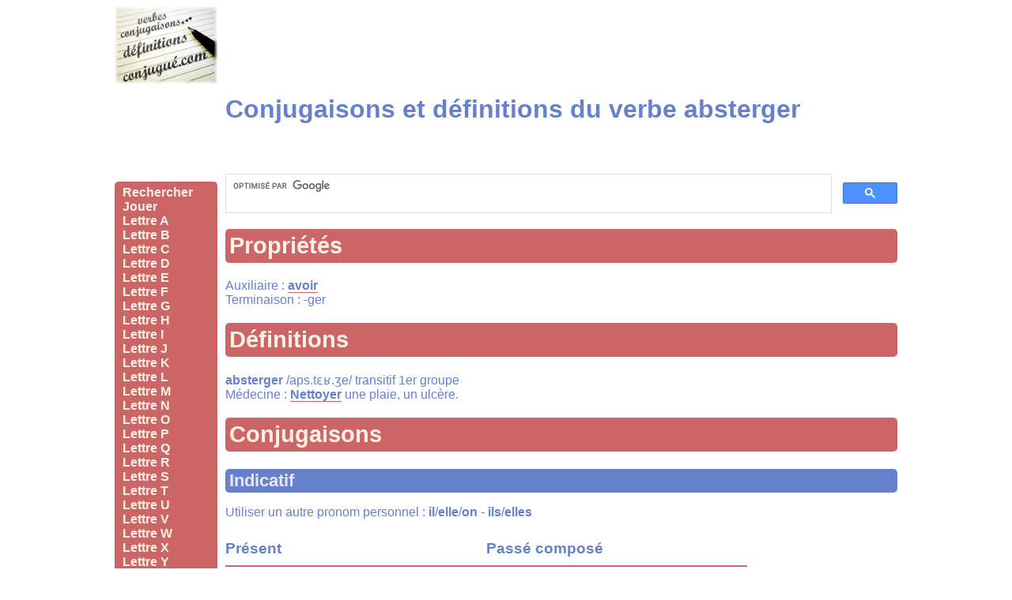

--- FILE ---
content_type: text/html; charset=UTF-8
request_url: https://www.xn--conjugu-hya.com/verbe-absterger-79
body_size: 2956
content:
<!DOCTYPE html PUBLIC "-//W3C//DTD XHTML 1.0 Strict//EN" "http://www.w3.org/TR/xhtml1/DTD/xhtml1-strict.dtd">
<html xmlns="http://www.w3.org/1999/xhtml">
       	<head>
		<title>Conjugaisons et définitions du verbe absterger - Conjugué.com</title>
		<meta http-equiv="Content-Type" content="text/html; charset=utf-8" />
		<meta name="description" content="Toutes les conjugaisons et les definitions du verbe absterger conjugue avec l'auxiliaire avoir." />
		<meta name="keywords" content="absterger, verbe, definition, nettoyer, conjugaison, conjugaisons,verbes, definitions, present, passe, futur, anterieur, simple, imparfait, compose, etre, avoir, pronominal, personne, singulier, pluriel, je, tu, il, nous, vous, ils, elle, elles, on, indicatif, subjonctif, conditionnel, imperatif" />
		<meta property="fb:admins" content="100000544536857" />
		<meta name="viewport" content="width=device-width, initial-scale=1.0" />
		<link rel="icon" type="image/vnd.microsoft.icon" href="/favicon.ico" />
		<link href="/css/style.css" rel="stylesheet" type="text/css" />
		<script async type="text/javascript" src="/scripts/fonction.js"></script><script type="text/javascript">
  var _gaq = _gaq || [];
  _gaq.push(['_setAccount', 'UA-2008457-8']);
  _gaq.push(['_trackPageview']);

  (function() {
    var ga = document.createElement('script'); ga.type = 'text/javascript'; ga.async = true;
    ga.src = ('https:' == document.location.protocol ? 'https://ssl' : 'http://www') + '.google-analytics.com/ga.js';
    var s = document.getElementsByTagName('script')[0]; s.parentNode.insertBefore(ga, s);
  })();
</script></head>
	<body>
		<div style="grid-area:logo;"><a href="/"><img src="/images/logo.png" alt="conjugué.com, conjugaisons et définitions de verbes" /></a></div>
		<div style="grid-area:pub-g1;"><div style="width:120px;height:90px;margin:auto;">
<script async src="//pagead2.googlesyndication.com/pagead/js/adsbygoogle.js"></script>
<!-- Conjugué - 120x90_4 -->
<ins class="adsbygoogle"
     style="display:inline-block;width:120px;height:90px"
     data-ad-client="ca-pub-8316827457832329"
     data-ad-slot="4739995269"></ins>
<script>
(adsbygoogle = window.adsbygoogle || []).push({});
</script>
</div></div>
		<nav class="menu" style="grid-area:menu;">
			<ul>
				<li><a href="/" class="menulien">Rechercher</a></li>
				<li><a href="/jeu" class="menulien">Jouer</a></li><li><a href="/lettre-a" class="menulien">Lettre A</a></li><li><a href="/lettre-b" class="menulien">Lettre B</a></li><li><a href="/lettre-c" class="menulien">Lettre C</a></li><li><a href="/lettre-d" class="menulien">Lettre D</a></li><li><a href="/lettre-e" class="menulien">Lettre E</a></li><li><a href="/lettre-f" class="menulien">Lettre F</a></li><li><a href="/lettre-g" class="menulien">Lettre G</a></li><li><a href="/lettre-h" class="menulien">Lettre H</a></li><li><a href="/lettre-i" class="menulien">Lettre I</a></li><li><a href="/lettre-j" class="menulien">Lettre J</a></li><li><a href="/lettre-k" class="menulien">Lettre K</a></li><li><a href="/lettre-l" class="menulien">Lettre L</a></li><li><a href="/lettre-m" class="menulien">Lettre M</a></li><li><a href="/lettre-n" class="menulien">Lettre N</a></li><li><a href="/lettre-o" class="menulien">Lettre O</a></li><li><a href="/lettre-p" class="menulien">Lettre P</a></li><li><a href="/lettre-q" class="menulien">Lettre Q</a></li><li><a href="/lettre-r" class="menulien">Lettre R</a></li><li><a href="/lettre-s" class="menulien">Lettre S</a></li><li><a href="/lettre-t" class="menulien">Lettre T</a></li><li><a href="/lettre-u" class="menulien">Lettre U</a></li><li><a href="/lettre-v" class="menulien">Lettre V</a></li><li><a href="/lettre-w" class="menulien">Lettre W</a></li><li><a href="/lettre-x" class="menulien">Lettre X</a></li><li><a href="/lettre-y" class="menulien">Lettre Y</a></li><li><a href="/lettre-z" class="menulien">Lettre Z</a></li></ul>
		</nav>
		<div style="grid-area:pub-g2;"><div style="width:120px;height:240px;margin:auto;">
<script async src="//pagead2.googlesyndication.com/pagead/js/adsbygoogle.js"></script>
<!-- Conjugué - 120x240 -->
<ins class="adsbygoogle"
     style="display:inline-block;width:120px;height:240px"
     data-ad-client="ca-pub-8316827457832329"
     data-ad-slot="5715172274"></ins>
<script>
(adsbygoogle = window.adsbygoogle || []).push({});
</script>
</div></div>
		<div style="grid-area:banniere;"><div style="margin:auto;width:728px;height:90px;">
<script async src="//pagead2.googlesyndication.com/pagead/js/adsbygoogle.js"></script>
<!-- Conjugué - bannière -->
<ins class="adsbygoogle"
     style="display:inline-block;width:728px;height:90px"
     data-ad-client="ca-pub-8316827457832329"
     data-ad-slot="2418715040"></ins>
<script>
(adsbygoogle = window.adsbygoogle || []).push({});
</script>
</div></div>
		<div style="grid-area:titre;">
			<h1>Conjugaisons et définitions du verbe absterger</h1><div style="width:728px;height:15px;margin-bottom:10px;">
<script async src="//pagead2.googlesyndication.com/pagead/js/adsbygoogle.js"></script>
<!-- Conjugué - haut - 728x15_5 -->
<ins class="adsbygoogle"
     style="display:inline-block;width:728px;height:15px"
     data-ad-client="ca-pub-8316827457832329"
     data-ad-slot="5834112495"></ins>
<script>
(adsbygoogle = window.adsbygoogle || []).push({});
</script>
</div></div>
		<div style="grid-area:donnees;">
			<script async src='https://cse.google.com/cse.js?cx=partner-pub-8316827457832329:3681651503'></script><div class="gcse-searchbox-only"></div><div style="width:160px;height:600px;float:right;margin-top:20px;">
<script async src="//pagead2.googlesyndication.com/pagead/js/adsbygoogle.js"></script>
<!-- Conjugué - 160x600 -->
<ins class="adsbygoogle"
     style="display:inline-block;width:160px;height:600px"
     data-ad-client="ca-pub-8316827457832329"
     data-ad-slot="3622942064"></ins>
<script>
(adsbygoogle = window.adsbygoogle || []).push({});
</script>
</div>
		<h2>Propriétés</h2>
		<p>Auxiliaire : <a href="/verbe-avoir-903" class="verbe">avoir</a><br />Terminaison : -ger<br /></p>
			<h2>Définitions</h2>
			<p><strong>absterger</strong> /aps.tɛʁ.ʒe/ transitif 1er groupe<br />Médecine : <a href="verbe-nettoyer-6650" class="verbe">Nettoyer</a> une plaie, un ulcère.</p>
			<h2>Conjugaisons</h2><div id="conjugaison">
			<h3>Indicatif</h3>
			<p class="pronom">Utiliser un autre pronom personnel : <a href="#" onclick="pronom(true,'il');return false;">il</a>/<a href="#" onclick="pronom(true,'elle');return false;">elle</a>/<a href="#" onclick="pronom(true,'on');return false;">on</a> - <a href="#" onclick="pronom(false,'ils');return false;">ils</a>/<a href="#" onclick="pronom(false,'elles');return false;">elles</a></p>
			<div class="colonne2">
				<h4>Présent</h4>
				<table><tr><td style="padding-right:5px;">j'</td><td style="padding-right:5px;">absterge</td></tr><tr><td style="padding-right:5px;">tu</td><td style="padding-right:5px;">absterges</td></tr><tr><td style="padding-right:5px;">il</td><td style="padding-right:5px;">absterge</td></tr><tr><td style="padding-right:5px;">nous</td><td style="padding-right:5px;">abstergeons</td></tr><tr><td style="padding-right:5px;">vous</td><td style="padding-right:5px;">abstergez</td></tr><tr><td style="padding-right:5px;">ils</td><td style="padding-right:5px;">abstergent</td></tr></table>
				<h4>Plus-que-parfait</h4>
				<table><tr><td style="padding-right:5px;">j'</td><td style="padding-right:5px;">avais</td><td style="padding-right:5px;">abstergé</td></tr><tr><td style="padding-right:5px;">tu</td><td style="padding-right:5px;">avais</td><td style="padding-right:5px;">abstergé</td></tr><tr><td style="padding-right:5px;">il</td><td style="padding-right:5px;">avait</td><td style="padding-right:5px;">abstergé</td></tr><tr><td style="padding-right:5px;">nous</td><td style="padding-right:5px;">avions</td><td style="padding-right:5px;">abstergé</td></tr><tr><td style="padding-right:5px;">vous</td><td style="padding-right:5px;">aviez</td><td style="padding-right:5px;">abstergé</td></tr><tr><td style="padding-right:5px;">ils</td><td style="padding-right:5px;">avaient</td><td style="padding-right:5px;">abstergé</td></tr></table>
				<h4>Futur simple</h4>
				<table><tr><td style="padding-right:5px;">j'</td><td style="padding-right:5px;">abstergerai</td></tr><tr><td style="padding-right:5px;">tu</td><td style="padding-right:5px;">abstergeras</td></tr><tr><td style="padding-right:5px;">il</td><td style="padding-right:5px;">abstergera</td></tr><tr><td style="padding-right:5px;">nous</td><td style="padding-right:5px;">abstergerons</td></tr><tr><td style="padding-right:5px;">vous</td><td style="padding-right:5px;">abstergerez</td></tr><tr><td style="padding-right:5px;">ils</td><td style="padding-right:5px;">abstergeront</td></tr></table>
				<h4>Imparfait</h4>
				<table><tr><td style="padding-right:5px;">j'</td><td style="padding-right:5px;">abstergeais</td></tr><tr><td style="padding-right:5px;">tu</td><td style="padding-right:5px;">abstergeais</td></tr><tr><td style="padding-right:5px;">il</td><td style="padding-right:5px;">abstergeait</td></tr><tr><td style="padding-right:5px;">nous</td><td style="padding-right:5px;">abstergions</td></tr><tr><td style="padding-right:5px;">vous</td><td style="padding-right:5px;">abstergiez</td></tr><tr><td style="padding-right:5px;">ils</td><td style="padding-right:5px;">abstergeaient</td></tr></table>
			</div>
			<div class="colonne2">
				<h4>Passé composé</h4>
				<table><tr><td style="padding-right:5px;">j'</td><td style="padding-right:5px;">ai</td><td style="padding-right:5px;">abstergé</td></tr><tr><td style="padding-right:5px;">tu</td><td style="padding-right:5px;">as</td><td style="padding-right:5px;">abstergé</td></tr><tr><td style="padding-right:5px;">il</td><td style="padding-right:5px;">a</td><td style="padding-right:5px;">abstergé</td></tr><tr><td style="padding-right:5px;">nous</td><td style="padding-right:5px;">avons</td><td style="padding-right:5px;">abstergé</td></tr><tr><td style="padding-right:5px;">vous</td><td style="padding-right:5px;">avez</td><td style="padding-right:5px;">abstergé</td></tr><tr><td style="padding-right:5px;">ils</td><td style="padding-right:5px;">ont</td><td style="padding-right:5px;">abstergé</td></tr></table>
				<h4>Passé simple</h4>
				<table><tr><td style="padding-right:5px;">j'</td><td style="padding-right:5px;">abstergeai</td></tr><tr><td style="padding-right:5px;">tu</td><td style="padding-right:5px;">abstergeas</td></tr><tr><td style="padding-right:5px;">il</td><td style="padding-right:5px;">abstergea</td></tr><tr><td style="padding-right:5px;">nous</td><td style="padding-right:5px;">abstergeâmes</td></tr><tr><td style="padding-right:5px;">vous</td><td style="padding-right:5px;">abstergeâtes</td></tr><tr><td style="padding-right:5px;">ils</td><td style="padding-right:5px;">abstergèrent</td></tr></table>
				<h4>Futur antérieur</h4>
				<table><tr><td style="padding-right:5px;">j'</td><td style="padding-right:5px;">aurai</td><td style="padding-right:5px;">abstergé</td></tr><tr><td style="padding-right:5px;">tu</td><td style="padding-right:5px;">auras</td><td style="padding-right:5px;">abstergé</td></tr><tr><td style="padding-right:5px;">il</td><td style="padding-right:5px;">aura</td><td style="padding-right:5px;">abstergé</td></tr><tr><td style="padding-right:5px;">nous</td><td style="padding-right:5px;">aurons</td><td style="padding-right:5px;">abstergé</td></tr><tr><td style="padding-right:5px;">vous</td><td style="padding-right:5px;">aurez</td><td style="padding-right:5px;">abstergé</td></tr><tr><td style="padding-right:5px;">ils</td><td style="padding-right:5px;">auront</td><td style="padding-right:5px;">abstergé</td></tr></table>
				<h4>Passé antérieur</h4>
				<table><tr><td style="padding-right:5px;">j'</td><td style="padding-right:5px;">eus</td><td style="padding-right:5px;">abstergé</td></tr><tr><td style="padding-right:5px;">tu</td><td style="padding-right:5px;">eus</td><td style="padding-right:5px;">abstergé</td></tr><tr><td style="padding-right:5px;">il</td><td style="padding-right:5px;">eut</td><td style="padding-right:5px;">abstergé</td></tr><tr><td style="padding-right:5px;">nous</td><td style="padding-right:5px;">eûmes</td><td style="padding-right:5px;">abstergé</td></tr><tr><td style="padding-right:5px;">vous</td><td style="padding-right:5px;">eûtes</td><td style="padding-right:5px;">abstergé</td></tr><tr><td style="padding-right:5px;">ils</td><td style="padding-right:5px;">eurent</td><td style="padding-right:5px;">abstergé</td></tr></table>
			</div>
			<h3 class="cb">Conditionnel</h3>
			<p class="pronom">Utiliser un autre pronom personnel : <a href="#" onclick="pronom(true,'il');return false;">il</a>/<a href="#" onclick="pronom(true,'elle');return false;">elle</a>/<a href="#" onclick="pronom(true,'on');return false;">on</a> - <a href="#" onclick="pronom(false,'ils');return false;">ils</a>/<a href="#" onclick="pronom(false,'elles');return false;">elles</a></p>
			<div class="colonne2l">
				<h4>Conditionnel présent</h4>
				<table><tr><td style="padding-right:5px;">j'</td><td style="padding-right:5px;">abstergerais</td></tr><tr><td style="padding-right:5px;">tu</td><td style="padding-right:5px;">abstergerais</td></tr><tr><td style="padding-right:5px;">il</td><td style="padding-right:5px;">abstergerait</td></tr><tr><td style="padding-right:5px;">nous</td><td style="padding-right:5px;">abstergerions</td></tr><tr><td style="padding-right:5px;">vous</td><td style="padding-right:5px;">abstergeriez</td></tr><tr><td style="padding-right:5px;">ils</td><td style="padding-right:5px;">abstergeraient</td></tr></table>
			</div>
			<div class="colonne2l">
				<h4>Conditionnel passé 1<sup>ère</sup> forme</h4>
				<table><tr><td style="padding-right:5px;">j'</td><td style="padding-right:5px;">aurais</td><td style="padding-right:5px;">abstergé</td></tr><tr><td style="padding-right:5px;">tu</td><td style="padding-right:5px;">aurais</td><td style="padding-right:5px;">abstergé</td></tr><tr><td style="padding-right:5px;">il</td><td style="padding-right:5px;">aurait</td><td style="padding-right:5px;">abstergé</td></tr><tr><td style="padding-right:5px;">nous</td><td style="padding-right:5px;">aurions</td><td style="padding-right:5px;">abstergé</td></tr><tr><td style="padding-right:5px;">vous</td><td style="padding-right:5px;">auriez</td><td style="padding-right:5px;">abstergé</td></tr><tr><td style="padding-right:5px;">ils</td><td style="padding-right:5px;">auraient</td><td style="padding-right:5px;">abstergé</td></tr></table>
			</div>
			<div class="colonne2l">
				<h4>Conditionnel passé 2<sup>e</sup> forme</h4>
				<table><tr><td style="padding-right:5px;">j'</td><td style="padding-right:5px;">eusse</td><td style="padding-right:5px;">abstergé</td></tr><tr><td style="padding-right:5px;">tu</td><td style="padding-right:5px;">eusses</td><td style="padding-right:5px;">abstergé</td></tr><tr><td style="padding-right:5px;">il</td><td style="padding-right:5px;">eût</td><td style="padding-right:5px;">abstergé</td></tr><tr><td style="padding-right:5px;">nous</td><td style="padding-right:5px;">eussions</td><td style="padding-right:5px;">abstergé</td></tr><tr><td style="padding-right:5px;">vous</td><td style="padding-right:5px;">eussiez</td><td style="padding-right:5px;">abstergé</td></tr><tr><td style="padding-right:5px;">ils</td><td style="padding-right:5px;">eussent</td><td style="padding-right:5px;">abstergé</td></tr></table>
			</div>
			<h3 class="cb">Subjonctif</h3>
			<p class="pronom">Utiliser un autre pronom personnel : <a href="#" onclick="pronom(true,'il');return false;">il</a>/<a href="#" onclick="pronom(true,'elle');return false;">elle</a>/<a href="#" onclick="pronom(true,'on');return false;">on</a> - <a href="#" onclick="pronom(false,'ils');return false;">ils</a>/<a href="#" onclick="pronom(false,'elles');return false;">elles</a></p>
			<div class="colonne2l">
				<h4>Subjonctif présent</h4>
				<table><tr><td style="padding-right:5px;">que</td><td style="padding-right:5px;">j'</td><td style="padding-right:5px;">absterge</td></tr><tr><td style="padding-right:5px;">que</td><td style="padding-right:5px;">tu</td><td style="padding-right:5px;">absterges</td></tr><tr><td style="padding-right:5px;">qu'</td><td style="padding-right:5px;">il</td><td style="padding-right:5px;">absterge</td></tr><tr><td style="padding-right:5px;">que</td><td style="padding-right:5px;">nous</td><td style="padding-right:5px;">abstergions</td></tr><tr><td style="padding-right:5px;">que</td><td style="padding-right:5px;">vous</td><td style="padding-right:5px;">abstergiez</td></tr><tr><td style="padding-right:5px;">qu'</td><td style="padding-right:5px;">ils</td><td style="padding-right:5px;">abstergent</td></tr></table>
				<h4>Subjonctif imparfait</h4>
				<table><tr><td style="padding-right:5px;">que</td><td style="padding-right:5px;">j'</td><td style="padding-right:5px;">abstergeasse</td></tr><tr><td style="padding-right:5px;">que</td><td style="padding-right:5px;">tu</td><td style="padding-right:5px;">abstergeasses</td></tr><tr><td style="padding-right:5px;">qu'</td><td style="padding-right:5px;">il</td><td style="padding-right:5px;">abstergeât</td></tr><tr><td style="padding-right:5px;">que</td><td style="padding-right:5px;">nous</td><td style="padding-right:5px;">abstergeassions</td></tr><tr><td style="padding-right:5px;">que</td><td style="padding-right:5px;">vous</td><td style="padding-right:5px;">abstergeassiez</td></tr><tr><td style="padding-right:5px;">qu'</td><td style="padding-right:5px;">ils</td><td style="padding-right:5px;">abstergeassent</td></tr></table>
			</div>
			<div class="colonne2l">
				<h4>Subjonctif passé</h4>
				<table><tr><td style="padding-right:5px;">que</td><td style="padding-right:5px;">j'</td><td style="padding-right:5px;">aie</td><td style="padding-right:5px;">abstergé</td></tr><tr><td style="padding-right:5px;">que</td><td style="padding-right:5px;">tu</td><td style="padding-right:5px;">aies</td><td style="padding-right:5px;">abstergé</td></tr><tr><td style="padding-right:5px;">qu'</td><td style="padding-right:5px;">il</td><td style="padding-right:5px;">ait</td><td style="padding-right:5px;">abstergé</td></tr><tr><td style="padding-right:5px;">que</td><td style="padding-right:5px;">nous</td><td style="padding-right:5px;">ayons</td><td style="padding-right:5px;">abstergé</td></tr><tr><td style="padding-right:5px;">que</td><td style="padding-right:5px;">vous</td><td style="padding-right:5px;">ayez</td><td style="padding-right:5px;">abstergé</td></tr><tr><td style="padding-right:5px;">qu'</td><td style="padding-right:5px;">ils</td><td style="padding-right:5px;">aient</td><td style="padding-right:5px;">abstergé</td></tr></table>
				<h4>Subjonctif plus-que-parfait</h4>
				<table><tr><td style="padding-right:5px;">que</td><td style="padding-right:5px;">j'</td><td style="padding-right:5px;">eusse</td><td style="padding-right:5px;">abstergé</td></tr><tr><td style="padding-right:5px;">que</td><td style="padding-right:5px;">tu</td><td style="padding-right:5px;">eusses</td><td style="padding-right:5px;">abstergé</td></tr><tr><td style="padding-right:5px;">qu'</td><td style="padding-right:5px;">il</td><td style="padding-right:5px;">eût</td><td style="padding-right:5px;">abstergé</td></tr><tr><td style="padding-right:5px;">que</td><td style="padding-right:5px;">nous</td><td style="padding-right:5px;">eussions</td><td style="padding-right:5px;">abstergé</td></tr><tr><td style="padding-right:5px;">que</td><td style="padding-right:5px;">vous</td><td style="padding-right:5px;">eussiez</td><td style="padding-right:5px;">abstergé</td></tr><tr><td style="padding-right:5px;">qu'</td><td style="padding-right:5px;">ils</td><td style="padding-right:5px;">eussent</td><td style="padding-right:5px;">abstergé</td></tr></table>
			</div>
			<h3 class="cb">Impératif</h3>
			<div class="colonne2l">
				<h4>Impératif présent</h4>
				<table><tr><td style="padding-right:5px;">absterge</td></tr><tr><td style="padding-right:5px;">abstergeons</td></tr><tr><td style="padding-right:5px;">abstergez</td></tr></table>
			</div>
			<div class="colonne2">
				<h4>Impératif passé</h4><table><tr><td style="padding-right:5px;">aie</td><td style="padding-right:5px;">abstergé</td></tr><tr><td style="padding-right:5px;">ayons</td><td style="padding-right:5px;">abstergé</td></tr><tr><td style="padding-right:5px;">ayez</td><td style="padding-right:5px;">abstergé</td></tr></table>
			</div>
			<h3 class="cb">Infinitif</h3>
			<div class="colonne2l">
				<h4>Infinitif présent</h4>
				<table><tr><td style="padding-right:5px;">absterger</td></tr></table>
			</div>
			<div class="colonne2l">
				<h4>Infinitif passé</h4>
				<table><tr><td style="padding-right:5px;">avoir</td><td style="padding-right:5px;">abstergé</td></tr></table>
			</div>
			<h3 class="cb">Participe</h3>
			<div class="colonne2l">
				<h4>Participe présent</h4>
				<table><tr><td style="padding-right:5px;">abstergeant</td></tr></table>
			</div>
			<div class="colonne2l">
				<h4>Participe passé</h4>
				<table><tr><td style="padding-right:5px;">abstergé</td></tr><tr><td style="padding-right:5px;">ayant</td><td style="padding-right:5px;">abstergé</td></tr></table>
			</div></div><div style="width:728px;height:15px;clear:both;padding-top:10px;margin-bottom:10px;">
<script async src="//pagead2.googlesyndication.com/pagead/js/adsbygoogle.js"></script>
<!-- Conjugué - bas - 728x15_5 -->
<ins class="adsbygoogle"
     style="display:inline-block;width:728px;height:15px"
     data-ad-client="ca-pub-8316827457832329"
     data-ad-slot="1314557176"></ins>
<script>
(adsbygoogle = window.adsbygoogle || []).push({});
</script>
</div><footer style="clear:both;text-align:center;"><a href="/contact.php" rel="nofollow">Contact</a> - <a href="/confidentialite.php" rel="nofollow">Règles de confidentialité</a></footer>
		</div>
	</body>
</html>

--- FILE ---
content_type: text/html; charset=utf-8
request_url: https://www.google.com/recaptcha/api2/aframe
body_size: 115
content:
<!DOCTYPE HTML><html><head><meta http-equiv="content-type" content="text/html; charset=UTF-8"></head><body><script nonce="RMasfdpiRYxIJZPG7bS0Bw">/** Anti-fraud and anti-abuse applications only. See google.com/recaptcha */ try{var clients={'sodar':'https://pagead2.googlesyndication.com/pagead/sodar?'};window.addEventListener("message",function(a){try{if(a.source===window.parent){var b=JSON.parse(a.data);var c=clients[b['id']];if(c){var d=document.createElement('img');d.src=c+b['params']+'&rc='+(localStorage.getItem("rc::a")?sessionStorage.getItem("rc::b"):"");window.document.body.appendChild(d);sessionStorage.setItem("rc::e",parseInt(sessionStorage.getItem("rc::e")||0)+1);localStorage.setItem("rc::h",'1769671856830');}}}catch(b){}});window.parent.postMessage("_grecaptcha_ready", "*");}catch(b){}</script></body></html>

--- FILE ---
content_type: text/css
request_url: https://www.xn--conjugu-hya.com/css/style.css
body_size: 636
content:
body{display:grid;grid-template-columns:130px 850px;grid-template-rows:auto auto auto 1fr;grid-template-areas:"logo banniere" "pub-g1 titre" "menu donnees" "pub-g2 donnees";justify-content:center;grid-gap:10px;font-family:Arial,Verdana;color:#6680CC;}
a{color:inherit;font-weight:bold;text-decoration:none;}
ul{margin:0px;padding:5px 10px 5px;list-style-type:none;}
table{margin-bottom:20px;}
h1{font-size:2rem;margin-top:0;}
h2{font-size:1.8rem;color:#ffffff;background-color:#CC6666;padding:5px;color:#FFEFE5;border-radius:5px;margin:20px 0px 20px 0px;}
h3{font-size:1.4rem;color:#E8E5FF;background-color:#6680cc;padding:2px;padding-left:5px;margin-bottom:0px;border-radius:5px;}
h4{font-size:1.2rem;border-bottom:2px solid #CC6666;margin-bottom:0px;height:2rem;}

.logo{border:none;}
.menu{margin:10px 0px;background-color:#CC6666;color:#FFEFE5;border-radius:5px;}
.menulien{text-decoration:none;}

.cb{clear:both;}
.formulaire{font-size:1.8rem;font-weight:bold;}

.colonne4{columns:4}
.colonne2{width:330px;float:left;}
.colonne2l{width:425px;float:left;}

.contenu{}
.verbe{border-bottom:1px solid #CC6666;}
.pronom{margin-bottom:0px;}

.bouton{width:150px;text-align:center;font-weight:bold;margin:auto;font-size:2rem;color:#E8E5FF;background-color:#6680cc;padding:5px;border-radius:5px;}

@media (max-width:990px) {
	body{grid-template-columns:50% 50%;grid-template-rows:auto auto;grid-template-areas:"logo pub-g1" "titre titre" "banniere banniere" "donnees donnees" "menu pub-g2";justify-content:left;}
	.colonne4{columns:2}
}


--- FILE ---
content_type: text/javascript
request_url: https://www.xn--conjugu-hya.com/scripts/fonction.js
body_size: 1192
content:
function pronom (i,pp) {
	if (i) document.getElementById('conjugaison').innerHTML=document.getElementById('conjugaison').innerHTML.replace(new RegExp('x;">(il|elle|on)<','g'),'x;">'+pp+'<');
	else document.getElementById('conjugaison').innerHTML=document.getElementById('conjugaison').innerHTML.replace(new RegExp('x;">(ils|elles)<','g'),'x;">'+pp+'<');
}

function getXhr () {
	if (window.XMLHttpRequest)
		return new XMLHttpRequest();
	if (window.ActiveXObject) {
		var names = ["Msxml2.XMLHTTP.6.0","Msxml2.XMLHTTP.3.0","Msxml2.XMLHTTP","Microsoft.XMLHTTP"];
		for(var i in names) {
			try{ return new ActiveXObject(names[i]); }
			catch(e){}
		}
	}
	window.alert("Votre navigateur ne prend pas en charge l'objet XMLHTTPRequest.");
	return null; // non supporté
}

function jouer () {
	xhr=getXhr();
	xhr.onreadystatechange=function() {
		if(xhr.readyState==4 && xhr.status==200) {
			heure=new Date();
			document.getElementById('jouer').innerHTML=xhr.responseText;
			depart=heure.getTime();
			point=0;
			tentative=0;
		}
	}
	xhr.open("POST",'jouer.php',true);
	xhr.setRequestHeader('Content-Type','application/x-www-form-urlencoded');
	var groupe='';
	for (i=1;i<4;i++) if (document.getElementById('g'+i).checked) groupe+=i+'-';
	var temps='';
	for (i=1;i<18;i++) if (document.getElementById('t'+i).checked) temps+=i+'-';
	var personne='';
	for (i=1;i<7;i++) if (document.getElementById('p'+i).checked) personne+=i+'-';
	xhr.send('groupe='+groupe+'&temps='+temps+'&personne='+personne+'&contenant='+document.getElementById('contenant').value+'&auxiliaire='+document.getElementById('auxiliaire').value);
}

function repondre () {
	var heure=new Date();
	for (i=0;i<4;i++) {
		if (document.getElementById('s'+i)) {
			if (document.getElementById('r'+i).value==document.getElementById('s'+i).value || (document.getElementById('pp'+i).innerHTML.substr(0,1)==3 && document.getElementById('r'+i).value.replace(new RegExp('^(elle|on) ','g'),'il ').replace(new RegExp('^(qu\'elle|qu\'on) ','g'),'qu\'il ').replace(new RegExp('^elles ','g'),'ils ').replace(new RegExp('^qu\'elles ','g'),'qu\'ils ')==document.getElementById('s'+i).value)) {
				document.getElementById('f'+i).innerHTML=document.getElementById('r'+i).value.substr(0,document.getElementById('r'+i).value.indexOf(' '))+document.getElementById('s'+i).value.substring(document.getElementById('s'+i).value.indexOf(' '));
				point+=1;
			}
			else tentative+=1;
		}
	}
	if (point==4) document.getElementById('resultat').innerHTML='Bravo !<br />Score : '+(Math.round((heure.getTime()-depart)/1000)+tentative*10)+' points<br /><br /><a href="#" onclick="jouer();return false;" class="bouton">Rejouer</a><br /><br />';
	else {
		document.getElementById('resultat').innerHTML='<a href="#" onclick="repondre();return false;" class="bouton">Répondre</a><br /><br />Continue ! '+point+' réponse';
		if (point>1) document.getElementById('resultat').innerHTML+='s correctes sur 4. ';
		else document.getElementById('resultat').innerHTML+=' correcte sur 4. ';
	}
}

function cacher () {
	if (document.getElementById('pm').innerHTML=='Masquer') {
		document.getElementById('parametre').style.display='none';
		document.getElementById('pm').innerHTML='Afficher';
	}
	else {
		document.getElementById('parametre').style.display='block';
		document.getElementById('pm').innerHTML='Masquer';
	}
}

function cocher (type,numero,valeur) {
	for (i=1;i<=numero;i++) document.getElementById(type+i).checked=valeur;
}